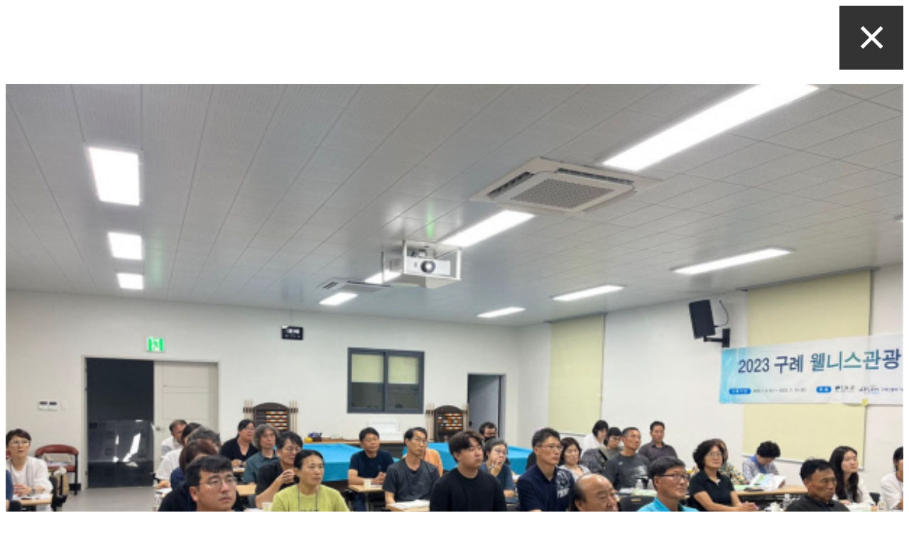

--- FILE ---
content_type: text/html; charset=UTF-8
request_url: http://m.kwangju.co.kr/zoom_photo.php?img_url=http://img.kwangju.co.kr/upimages/gisaimg/202307/09_754691.jpg
body_size: 234
content:
<div style='text-align:right;margin-bottom:20px'><a href='javascript:window.close()'><img src='/menu/btn_close.png'></a></div>
<div>
<img src='http://img.kwangju.co.kr/upimages/gisaimg/202307/09_754691.jpg' style='width:100%'></div>